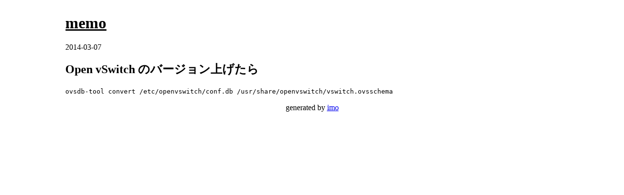

--- FILE ---
content_type: text/html; charset=utf-8
request_url: https://u7fa9.org/memo/articles/7/2014-03-07.html
body_size: 818
content:
<!doctype html>
<html>
    <head>
        <title>Open vSwitch のバージョン上げたら - memo</title>
        <meta http-equiv="Content-Type" content="text/html; charset=UTF-8" />
        <link rel="stylesheet" href="../../static/style.css">

        <link href="../../atom.xml" type="application/atom+xml" rel="alternate">

    </head>
    <body>
        <div class="main">
            <div class="header">
                <h1><a href="../../index.html">memo</a></h1>
            </div>
            <div class="content">

2014-03-07

<h2 id="2014-03-07">Open vSwitch のバージョン上げたら</h2><section><p><code>ovsdb-tool convert /etc/openvswitch/conf.db /usr/share/openvswitch/vswitch.ovsschema</code></p></section>

            </div>
            <div class="footer">
                generated by <a href="https://github.com/nakamuray/imo">imo</a>
            </div>
        </div>
    <body>
</html>


--- FILE ---
content_type: text/css
request_url: https://u7fa9.org/memo/static/style.css
body_size: 351
content:
body {
    display: flex;
    justify-content: center;
}
div.main {
    width: 80%;
}
div.footer {
    margin: 1em;
    text-align: center;
}
span.draft {
    color: red;
    font-weight: bold;
}
.header h1 a {
    color: inherit;
}
table {
    border-collapse: collapse;
}
table thead {
    background-color: #eeeeee;
}
table th,
table td {
    border: 1px solid darkgrey;
    padding: 0.5em;
}
pre {
    overflow: auto;
    padding-bottom: 1em;
}
